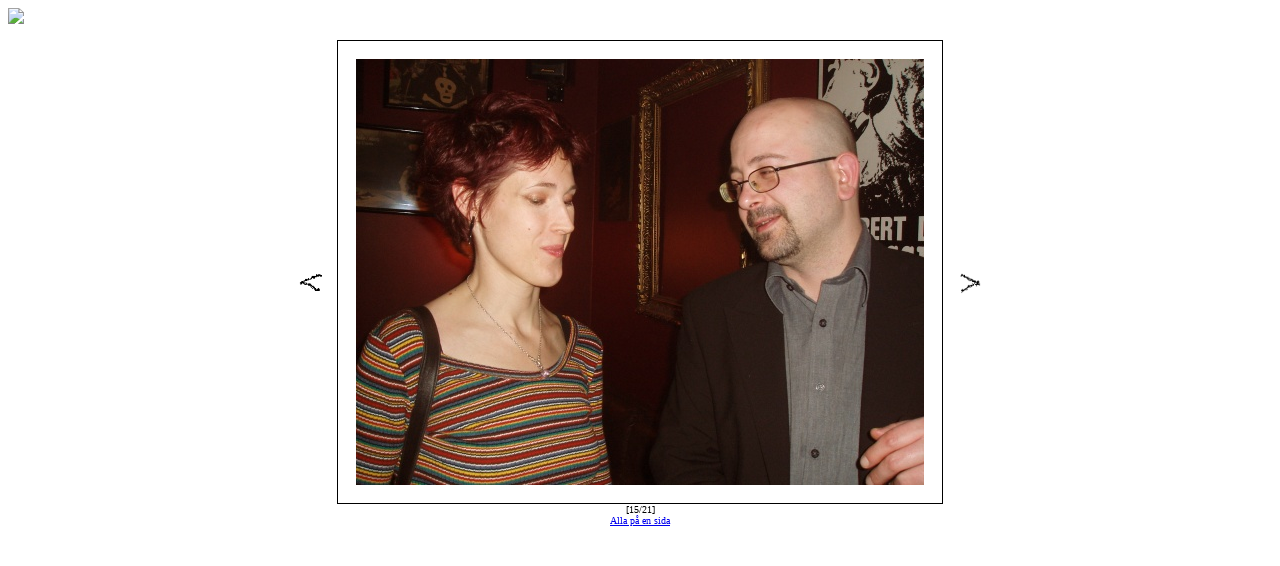

--- FILE ---
content_type: text/html
request_url: http://galleriet.hanna.kastas.nu/050107/index.asp?nummer=15
body_size: 974
content:

<!-- 

	Detta �r ePic - ett enkelt men kraftfullt fotoalbum.
	
	Det �r gratis att anv�nda och sprida, men l�t denna kommentar finnas 
	kvar i filen s� att nyfikna kan hitta till ePics hemsida.
	
	http://henrik.net/ePic/

 -->
<!DOCTYPE HTML PUBLIC "-//W3C//DTD HTML 4.0 Transitional//EN">

<html>
<head>
<title>Galleri</title>
	<link rel="STYLESHEET" type="text/css" href="http://hanna.kastas.nu/include/hanna.css">
</head>
<body>
<a href="http://galleriet.hanna.kastas.nu/"><img src="http://hanna.kastas.nu/blog/img/back-galleri.gif" border="0"></a>
<p>

<table border="0" cellspacing="0" cellpadding="0" align="center">		
    <tr>
        <td align="left" align="center" width="5">
        <a href="index.asp?nummer=14"><img src="/blog/img/bak.gif" width="29" height="22" alt="" border="0"></a>
        </td>
	   
        <td align="center" valign="top" width="630">
		<font face="Verdana" size="1">

            <table border="0" cellspacing="0" cellpadding="1" align="center">
                <tr>
                    <td bgcolor="#000000">

<table width="100%" height="100%" border="0" cellspacing="0" cellpadding="18" align="center">
	<tr>
		<td align="center" bgcolor="#FFFFFF">
		<a href="index.asp?nummer=16">
		<img src="P1070030.jpg" alt="" border="0"><br clear=all></a>
		</td>
    </tr>
</table>

                    </td>
                </tr>
            </table>
        <center>
		<font class="loptext">
		 [15/21]<br>
		<a href="index.asp?mode=all">Alla p� en sida</a>
		</center>
        </font>
        </td>

        <td align="right" align="center" width="5">
        <a href="index.asp?nummer=16"><img src="/blog/img/fram.gif" width="29" height="22" alt="" border="0"></a>
        </td>      
    </tr>
</table>  



</body>
</html>

